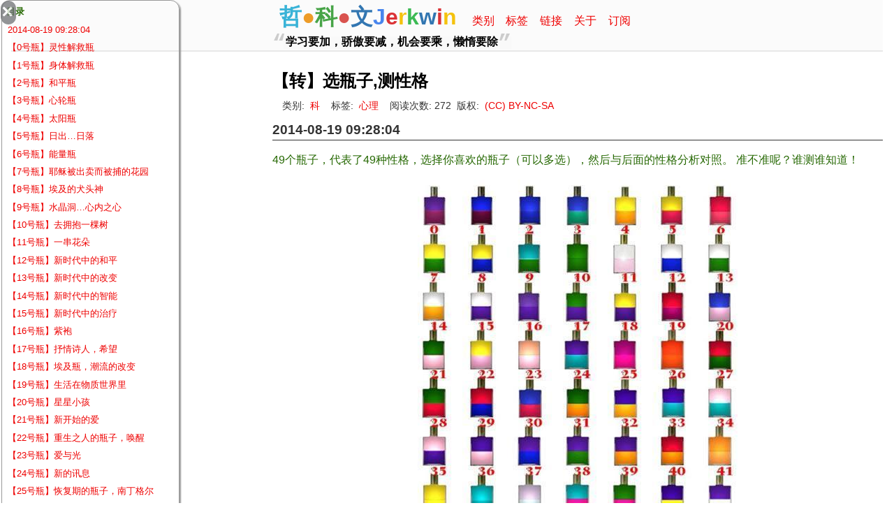

--- FILE ---
content_type: text/html; charset=utf-8
request_url: https://jerkwin.github.io/2014/08/19/%E8%BD%AC-%E9%80%89%E7%93%B6%E5%AD%90,%E6%B5%8B%E6%80%A7%E6%A0%BC/
body_size: 17027
content:
<!DOCTYPE html>
<html xmlns="http://www.w3.org/1999/xhtml" xml:lang=en lang=en-us>
<head>
<meta http-equiv=content-type content="text/html; charset=utf-8">
<meta name=viewport content="width=device-width, initial-scale=1">
<meta name=author content=Jerkwin/>
<title>【转】选瓶子,测性格|Jerkwin</title>
<link href="[data-uri]" rel=icon type="image/x-icon"/>
<link href="/feed" rel=alternate type="application/atom+xml"/>
<link rel=stylesheet href="/jscss/pmd.min.css">
</head>





<body>
<header class=site-header><div class=wrap>
<a class=site-title href="/"><strong><font style="color:#39B3D7">哲</font><font style="color:#ED9C28">●</font><font style="color:#47A447">科</font><font style="color:#D9534F">●</font><font style="color:#3276B1">文</font><font style="color:#4885ed">J</font><font style="color:#db3236">e</font><font style="color:#f4c20d">r</font><font style="color:#3cba54">k</font><font style="color:#3276B1">w</font><font style="color:#db3236">i</font><font style="color:#f4c20d">n</font></strong></a>
<a class=page-link href="/categories">类别</a>
<a class=page-link href="/tags">标签</a>
<a class=page-link href="/links">链接</a>
<a class=page-link href="/about">关于</a>
<a class=page-link href="/feed">订阅</a><br>
<q id='qut'></q>
<!--h5>速度不给力? 试试国内网站 <a href="http://t066v5.coding-pages.com">http://t066v5.coding-pages.com</a><br>
评论与问题? 请至论坛留言 <a href="https://Jerkwin.herokuapp.com/">https://Jerkwin.herokuapp.com</a></h5-->
</div></header>

<div class=wrap>
<h1>【转】选瓶子,测性格</h1>
<span class=meta style="padding-left: 1em;">类别: <a href="/categories/#科">科</a>&nbsp;&nbsp;&nbsp;标签: <a href="/tags/#心理">心理</a>&nbsp;<span id="busuanzi_container_page_pv">&nbsp;&nbsp;阅读次数: <span id="busuanzi_value_page_pv"></span></span>&nbsp;&nbsp;版权: <a href="http://creativecommons.org/licenses/by-nc-sa/3.0/">(CC) BY-NC-SA</a>
</span>

<span id=tocbtn onClick="showTOC(this.innerHTML)">✕</span>
<article class=content><ul id="markdown-toc">
  <li><a href="#2014-08-19-092804" id="markdown-toc-2014-08-19-092804">2014-08-19 09:28:04</a></li>
  <li><a href="#0号瓶灵性解救瓶" id="markdown-toc-0号瓶灵性解救瓶">【0号瓶】灵性解救瓶</a></li>
  <li><a href="#1号瓶身体解救瓶" id="markdown-toc-1号瓶身体解救瓶">【1号瓶】身体解救瓶</a></li>
  <li><a href="#2号瓶和平瓶" id="markdown-toc-2号瓶和平瓶">【2号瓶】和平瓶</a></li>
  <li><a href="#3号瓶心轮瓶" id="markdown-toc-3号瓶心轮瓶">【3号瓶】心轮瓶</a></li>
  <li><a href="#4号瓶太阳瓶" id="markdown-toc-4号瓶太阳瓶">【4号瓶】太阳瓶</a></li>
  <li><a href="#5号瓶日出日落" id="markdown-toc-5号瓶日出日落">【5号瓶】日出…日落</a></li>
  <li><a href="#6号瓶能量瓶" id="markdown-toc-6号瓶能量瓶">【6号瓶】能量瓶</a></li>
  <li><a href="#7号瓶耶稣被出卖而被捕的花园" id="markdown-toc-7号瓶耶稣被出卖而被捕的花园">【7号瓶】耶稣被出卖而被捕的花园</a></li>
  <li><a href="#8号瓶埃及的犬头神" id="markdown-toc-8号瓶埃及的犬头神">【8号瓶】埃及的犬头神</a></li>
  <li><a href="#9号瓶水晶洞心内之心" id="markdown-toc-9号瓶水晶洞心内之心">【9号瓶】水晶洞…心内之心</a></li>
  <li><a href="#10号瓶去拥抱一棵树" id="markdown-toc-10号瓶去拥抱一棵树">【10号瓶】去拥抱一棵树</a></li>
  <li><a href="#11号瓶一串花朵" id="markdown-toc-11号瓶一串花朵">【11号瓶】一串花朵</a></li>
  <li><a href="#12号瓶新时代中的和平" id="markdown-toc-12号瓶新时代中的和平">【12号瓶】新时代中的和平</a></li>
  <li><a href="#13号瓶新时代中的改变" id="markdown-toc-13号瓶新时代中的改变">【13号瓶】新时代中的改变</a></li>
  <li><a href="#14号瓶新时代中的智能" id="markdown-toc-14号瓶新时代中的智能">【14号瓶】新时代中的智能</a></li>
  <li><a href="#15号瓶新时代中的治疗" id="markdown-toc-15号瓶新时代中的治疗">【15号瓶】新时代中的治疗</a></li>
  <li><a href="#16号瓶紫袍" id="markdown-toc-16号瓶紫袍">【16号瓶】紫袍</a></li>
  <li><a href="#17号瓶抒情诗人希望" id="markdown-toc-17号瓶抒情诗人希望">【17号瓶】抒情诗人，希望</a></li>
  <li><a href="#18号瓶埃及瓶潮流的改变" id="markdown-toc-18号瓶埃及瓶潮流的改变">【18号瓶】埃及瓶，潮流的改变</a></li>
  <li><a href="#19号瓶生活在物质世界里" id="markdown-toc-19号瓶生活在物质世界里">【19号瓶】生活在物质世界里</a></li>
  <li><a href="#20号瓶星星小孩" id="markdown-toc-20号瓶星星小孩">【20号瓶】星星小孩</a></li>
  <li><a href="#21号瓶新开始的爱" id="markdown-toc-21号瓶新开始的爱">【21号瓶】新开始的爱</a></li>
  <li><a href="#22号瓶重生之人的瓶子唤醒" id="markdown-toc-22号瓶重生之人的瓶子唤醒">【22号瓶】重生之人的瓶子，唤醒</a></li>
  <li><a href="#23号瓶爱与光" id="markdown-toc-23号瓶爱与光">【23号瓶】爱与光</a></li>
  <li><a href="#24号瓶新的讯息" id="markdown-toc-24号瓶新的讯息">【24号瓶】新的讯息</a></li>
  <li><a href="#25号瓶恢复期的瓶子南丁格尔" id="markdown-toc-25号瓶恢复期的瓶子南丁格尔">【25号瓶】恢复期的瓶子，南丁格尔</a></li>
  <li><a href="#26号瓶惊吓瓶" id="markdown-toc-26号瓶惊吓瓶">【26号瓶】惊吓瓶</a></li>
  <li><a href="#27号瓶罗宾汉" id="markdown-toc-27号瓶罗宾汉">【27号瓶】罗宾汉</a></li>
  <li><a href="#28号瓶少女玛莉莲罗宾汉之配偶" id="markdown-toc-28号瓶少女玛莉莲罗宾汉之配偶">【28号瓶】少女玛莉莲（罗宾汉之配偶）</a></li>
  <li><a href="#29号瓶起来开步走" id="markdown-toc-29号瓶起来开步走">【29号瓶】起来，开步走</a></li>
  <li><a href="#30号瓶把天堂带到人间" id="markdown-toc-30号瓶把天堂带到人间">【30号瓶】把天堂带到人间</a></li>
  <li><a href="#31号瓶泉源" id="markdown-toc-31号瓶泉源">【31号瓶】泉源</a></li>
  <li><a href="#32号瓶苏菲亚" id="markdown-toc-32号瓶苏菲亚">【32号瓶】苏菲亚</a></li>
  <li><a href="#33号瓶海豚瓶" id="markdown-toc-33号瓶海豚瓶">【33号瓶】海豚瓶</a></li>
  <li><a href="#34号瓶维纳斯的诞生" id="markdown-toc-34号瓶维纳斯的诞生">【34号瓶】维纳斯的诞生</a></li>
  <li><a href="#35号瓶仁慈" id="markdown-toc-35号瓶仁慈">【35号瓶】仁慈</a></li>
  <li><a href="#36号瓶博爱" id="markdown-toc-36号瓶博爱">【36号瓶】博爱</a></li>
  <li><a href="#37号瓶守护天使降临大地" id="markdown-toc-37号瓶守护天使降临大地">【37号瓶】守护天使降临大地</a></li>
  <li><a href="#38号瓶抒情诗人洞察力" id="markdown-toc-38号瓶抒情诗人洞察力">【38号瓶】抒情诗人，洞察力</a></li>
  <li><a href="#39号瓶埃及瓶演布袋戏的人" id="markdown-toc-39号瓶埃及瓶演布袋戏的人">【39号瓶】埃及瓶，演布袋戏的人</a></li>
  <li><a href="#40号瓶我是" id="markdown-toc-40号瓶我是">【40号瓶】我是</a></li>
  <li><a href="#41号瓶智能瓶" id="markdown-toc-41号瓶智能瓶">【41号瓶】智能瓶</a></li>
  <li><a href="#42号瓶收成" id="markdown-toc-42号瓶收成">【42号瓶】收成</a></li>
  <li><a href="#43号瓶创造力" id="markdown-toc-43号瓶创造力">【43号瓶】创造力</a></li>
  <li><a href="#44号瓶守护天使" id="markdown-toc-44号瓶守护天使">【44号瓶】守护天使</a></li>
  <li><a href="#45号瓶爱的气息" id="markdown-toc-45号瓶爱的气息">【45号瓶】爱的气息</a></li>
  <li><a href="#46号瓶漂泊者" id="markdown-toc-46号瓶漂泊者">【46号瓶】漂泊者</a></li>
  <li><a href="#47号瓶古老的灵魂" id="markdown-toc-47号瓶古老的灵魂">【47号瓶】古老的灵魂</a></li>
  <li><a href="#48号瓶治疗的双翅" id="markdown-toc-48号瓶治疗的双翅">【48号瓶】治疗的双翅</a></li>
</ul>

<h2 id="2014-08-19-092804">2014-08-19 09:28:04</h2>

<p>49个瓶子，代表了49种性格，选择你喜欢的瓶子（可以多选），然后与后面的性格分析对照。
准不准呢？谁测谁知道！</p>

<p><img src="https://jerkwin.github.io/pic/瓶子性格.jpg" alt="选瓶子, 测性格" /></p>

<h2 id="0号瓶灵性解救瓶">【0号瓶】灵性解救瓶</h2>

<p>你是一个神秘的人，与上天有所连结。你可能有很强的第六感或者灵通的能力。代表这个瓶子的塔罗牌是“傻瓜”，代表你有一种天真与信任的质量，可以处于浑沌与混乱的情况中。</p>

<p>你的困难与挑战：目前处于恼怒，混乱的状况。你想要为你的生命找一个出口，但是却无能为力。现在的你，就像处于最深的黑夜。危机就是转机，转个身，最大的平静就隐藏在你背后。</p>

<p>你的未来潜能：是一个情绪平衡的人，探寻灵性方面的真理。</p>

<h2 id="1号瓶身体解救瓶">【1号瓶】身体解救瓶</h2>

<p>你是一个多才多艺，有很丰富创造力的人。但是你习惯将你自己内在的彩虹隐藏起来。代表这个瓶子的塔罗牌是“魔术师”，代表你是一个善于沟通，有创造力的人。</p>

<p>你的困难与挑战：你习惯将你自己的光隐藏起来，虽然你有丰富的内涵，但你无法跟人分享。长久的隐藏，造成你有习惯性的忧郁。</p>

<p>你的未来潜能：知道他或她的理想，而且能够去实现它们。</p>

<h2 id="2号瓶和平瓶">【2号瓶】和平瓶</h2>

<p>你是一个爱好和平的人，同时拥有很强的直觉力。你的出现，可以抚慰周遭人的心灵。这一瓶像是海洋，所以也暗示了你喜欢接近海洋，海洋总可以带给你平静与放松。代表这一瓶的塔罗牌是“女祭司”，代表你的感受很敏锐，可以体察到很细微的事物，可以连结上天。</p>

<p>你的困难与挑战：你有口难言吗？你有太多的话藏在你的心中吗？因为有太多话没有被说出来，所以你无法得到内心的平静。</p>

<p>你的未来潜能：喜爱和平，跟自己很和谐地相处，承诺要追求和平。善用与喉咙有关的创造力（譬如跟演说有关），支持别人。</p>

<h2 id="3号瓶心轮瓶">【3号瓶】心轮瓶</h2>

<p>称为心轮瓶，也是双鱼座的瓶子，所以你是以你的心与感觉来过生活。你的心很柔软，很有爱心，很能站在对方的立场想。代表这一瓶的塔罗牌是“女皇”，代表你习惯照顾他人，具有母爱的特质。</p>

<p>你的困难与挑战：你觉得无法呼吸吗？觉得胸部没有多余的空间让新鲜的空气进入。你最近觉得心受伤吗？或者，你长久以来都觉得自己的心一直都没有被照顾到，没有被疼惜到呢？第二瓶选到这一瓶的你，真的该好好连结你的心，让心中的悲伤释放出来。</p>

<p>你的未来潜能：具有直觉力。能够帮助别人找到他们的方向。具有成为艺术家、老师、和治疗师的能力。</p>

<h2 id="4号瓶太阳瓶">【4号瓶】太阳瓶</h2>

<p>4号称为太阳瓶，绰号叫做智能瓶。所以你是一个很阳光的，很有智能的人。你很有创造力，喜欢自己动手作一些东西。对你来说，身体最重要的部位是你的胃，胃掌管你的自信，力量与欲望。代表这个瓶子的塔罗牌是“皇帝”，代表你是一个有领导力。</p>

<p>你的困难与挑战：你是一个过度理性的人，你的理性扼杀了你的感情。你重视目标，忽略了过程，这使得你的人生看似充满希望，但欲望的追求让你的生命像是阳光过剩的沙漠，生活紧凑的步调让你的胃肠常常对你发出警讯。</p>

<p>你的未来潜能：在管理和组织方面具有权威和很好的才能，将这些才能跟智能结合。能够知道来自前世的知识，并且能够利用这些知识。</p>

<h2 id="5号瓶日出日落">【5号瓶】日出…日落</h2>

<p>5号是狮子座的瓶子，代表你是一个具有领导能力以及王者之风的人。你知道如何善用你所具有的能量，你常带给周遭的人阳光与热情，也知道如何要到你要的东西。代表这个瓶子的塔罗牌是“教皇”，代表你很有智能，透过经验而学习，不是透过书本等死的知识来学习。</p>

<p>你的困难与挑战：你害怕生存不下去吗？你缺乏自信吗？或者你为了掩饰自己生存的恐惧以及自卑，所以你试着掌控你的生活，你的朋友，你的情人，你的下属。为了生存，你常紧张得胃痛。</p>

<p>你的未来潜能：具有很多能量，而且能够将这些能量都表达出来。有活力，而且具有个人特质。</p>

<h2 id="6号瓶能量瓶">【6号瓶】能量瓶</h2>

<p>6号称为能量瓶，也是金牛座的瓶子，所以你很实际，很务实，重视物质生活，也具有很多的能量。代表这个瓶子的塔罗牌是“爱人”，这代表“爱”是你生命重要的课题，你可以了解到真正的爱不只是性，还包括你的心与灵性的爱。</p>

<p>你的困难与挑战：挫折感是你现在的生命主题。你觉得心中有很多的愤怒与无奈，使得你缺乏生命力。你真的需要为你的内在找一个出口，让你内在的能量释放。可能是长久以来不被接受的愤怒，可能是工作上的挫折，可能是长久以来压抑的性……</p>

<p>你的未来潜能：是一个很勇敢的人，在逆境中也准备好要去爱。</p>

<h2 id="7号瓶耶稣被出卖而被捕的花园">【7号瓶】耶稣被出卖而被捕的花园</h2>

<p>你是一个很清楚自己要什么，同时你也有能力去要到你要的东西。同时你也是一个平衡的人，凡事不容易走到极端。代表这个瓶子的塔罗牌是“战车”，代表你的男性能量与女性能量很平衡，你很有力量，可以让事情发生。</p>

<p>你的困难与挑战：你最近在担心钱吗？你可能怀疑自己有没有能力可以赚到钱。你可能缺乏自信，对自己有所怀疑，并且因此而紧张焦虑得胃痛。</p>

<p>你的未来潜能：新时代的先驱，是一个了解人类的苦难和需求的理想家、哲学家。</p>

<h2 id="8号瓶埃及的犬头神">【8号瓶】埃及的犬头神</h2>

<p>8号瓶叫做Anubis，Anubis是埃及的犬头神，专门守护进入无意识世界的大门。所以你的灵魂本质跟埃及是有连结的。你常用心中的一把尺去衡量外界与 其他的人，同时，你也很重视平衡。这也让你哲思当中，思考什么是真正的价值与平衡。代表这个瓶子的塔罗牌是“调适”或者”正义”，代表你是一个平衡的人， 具有内省与向内看自己的能力。</p>

<p>你的困难与挑战：平衡是你目前生命中最重要的课题，凡事太过犹不及皆会带来问题。或许你最近时而忧郁时而亢奋，但始终找不到内在真正的平静。或许你积压了太多事情没有表达，或许你已经很久没有跟人说出你内心真正的话。</p>

<p>你的未来：对时间、平衡、公正有很好的感知；有条理，且对平等有特殊的认同（对所有的人，所有的宗教传统等等）。</p>

<h2 id="9号瓶水晶洞心内之心">【9号瓶】水晶洞…心内之心</h2>

<p>你是一个喜欢接近大自然的人，山中海边是你徜徉的地方。你习惯独处，过自己的生活。你也是一个很具有“心能量”的人，你可以连结你的心，你也可以透过你的心来表达，所以你的话语具有感动人的力量。</p>

<p>你的困难与挑战：你能自在地表达你的感情吗？我猜不能。这造成你常常胸闷，心肺功能欠佳。有多久没有找朋友好好地说说话了？有多久没有放开心胸跟人表达了？你的心是不是被严肃的头脑捆绑住了，使你忘了如何游戏？使你忘了你内在幽默的一面？</p>

<p>你的未来潜能：是一个不自私的人，与自己的潜意识和内在声音都有连结。发现生命中隐藏的秘密并能诠释它们。</p>

<h2 id="10号瓶去拥抱一棵树">【10号瓶】去拥抱一棵树</h2>

<p>你有一颗好心肠，很有爱，很柔软，很慈悲。跟你相处可以使人放松，没有压力。你喜欢自然，喜欢简单。代表这个瓶子的塔罗牌是“命运之轮”，代表你是一个自在、流动的人，可以顺着生命之流而改变。</p>

<p>你的困难与挑战：你常莫名地心悸吗？你会有没来由的恐惧吗？如果你仔细倾听你的心，你会发现你的心在告诉你：我好难过！你积压了太多的感觉在你的心，而你一直没有去看顾心中的感觉。</p>

<p>你的未来潜能：是一个只带领而不掌控对方的人，给予他人成长的空间。打从心底关心人类的问题，认知所需要做的事并将它完成。</p>

<h2 id="11号瓶一串花朵">【11号瓶】一串花朵</h2>

<p>11号是处女座的瓶子，所以你是一个纯洁，单纯，干干净净的一个人，宛如处子一般，像个纯净的小天使。代表这个瓶子的塔罗牌是“爱欲”，代表你对生命很有多的爱与热情。</p>

<p>你的困难与挑战：你常觉得缺乏爱，缺乏温暖吗？你在亲密关系中有困难吗？你有没有想过，你可以更爱你自己一些？你可能是个完美主义者，对自己要求甚高，或者，对别人要求甚高。由于过往的制约，你对自己或别人有很多的期待。</p>

<p>你的未来潜能：是一个强壮、有威力的人，散发出温暖、温柔和强烈的同理心；是一个真正懂得如何去爱的人。</p>

<h2 id="12号瓶新时代中的和平">【12号瓶】新时代中的和平</h2>

<p>代表这个瓶子的塔罗牌是“倒吊者”，代表你是一个很有韧性的人，面对生命中的挑战与苦难，你总可以将其当作成长的机会。你具有水一般的特质，有弹性，有包容性。</p>

<p>你的困难与挑战：代表这个瓶子的塔罗牌是“倒吊者”，意思是“透过苦难而成长”，所以你会不会觉得自己的生命总不顺遂呢？或许你目前的生命就像处在深海一样，有些忧郁，缺乏阳光，像是找不到出路一般。</p>

<p>你的未来潜能：是一个和平、用“心”的感觉来反应的人。与个人的感觉和本能的智力有很深的连结。</p>

<h2 id="13号瓶新时代中的改变">【13号瓶】新时代中的改变</h2>

<p>13号是巨蟹座的瓶子，所以你是一个顾家，恋家的人。你很重感情，喜欢一群人在一起的感觉。13号瓶叫做“新时代中的改变”，所以面对改变以及分离的情况时，可以让你真正连结到你的心。代表这个瓶子的塔罗牌是“死神”，代表你作事喜欢干净利落，对于事情可以快刀斩乱麻。</p>

<p>你的困难与挑战：你害怕离别吗？你害怕改变吗？你害怕失落吗？回想一下过往关于离别，死亡，改变与失落的经验，你真的让这些经验过去了吗？还是你的心里仍然 留有不舍，悲伤与执着于过去？因为无法放手，所以你的心里留着十年前朋友给你的小纸条，留着小时候的旧衣服，留着前前前男友或女友的照片，留着小学老师跟 你说过的一句话……</p>

<p>你的未来潜能﹕是一个清楚且仁慈地传授知识的领导者，同时也能证实你的远见。</p>

<h2 id="14号瓶新时代中的智能">【14号瓶】新时代中的智能</h2>

<p>代表这个瓶子的塔罗牌是“艺术”，代表你有能力将不同的事物整合在一起，有能力面对极端的状况。你的灵魂本质带着智能的质量，这种智能是属于新时代的智能，而不是老掉牙的传统与想法，所以你可能有不同于一般人的洞见与智能。</p>

<p>你的困难与挑战：你知道聪明与智能的差别吗？前者来自于外在，譬如书本，知识，别人的建议；后者来在于你的内在以及你自己的生命经验，你可能很聪明但缺乏智能。</p>

<p>你的未来潜能：是一个在新时代中受过启示，非常重要的先锋，并与自己内在智能结合的人，散播和谐与平衡的观念，能感受到深度的喜悦。</p>

<h2 id="15号瓶新时代中的治疗">【15号瓶】新时代中的治疗</h2>

<p>你是一个具有治疗天份的人，这里所说的治疗是属于灵性上的治疗，同时你的直觉力也很强，对于周遭人的心情和能量感受灵敏。代表这个瓶子的塔罗牌是“恶魔”，代表你是一个可以面对现实的人，很实际，面对现实生活中的限制，你可以幽默地面对。</p>

<p>你的困难与挑战：你最近有遇到什么让你悲伤的事吗？还是你以前曾经遇过什么让你悲伤的事吗？这些在你内心深处的悲伤，让你感到生命空洞，茫然。</p>

<p>你的未来潜能：是一个强壮而有权威的人（正面意义），具有灵性的力量。即使在最不利的环境中也坚持自己的信念。</p>

<h2 id="16号瓶紫袍">【16号瓶】紫袍</h2>

<p>你跟灵性，宗教，修行很有缘分。你可能带有很强的直觉力与灵通能力，这种能力可以治疗他人的身心。代表这个瓶子的塔罗牌是“塔”，代表你有能力释放掉老旧的自我模式与习惯。</p>

<p>你的困难与挑战：你想待在你的身体吗？我的意思是：你想留在地球上吗？或许你常觉得自己像个外星人，你的想法，感觉，行事风格，人生观……都与一般人不同。</p>

<p>你的未来潜能：是一个与神性计划一致的人，并将的生活建立在此观念上，经常获得自发性的“开悟经验”。</p>

<h2 id="17号瓶抒情诗人希望">【17号瓶】抒情诗人，希望</h2>

<p>这个瓶子叫做“抒情诗人”，所以你的灵魂中带着一种诗意以及浪漫的特质。你具有创作的天份，而且创作的来源是你的心以及来自上天的灵感。在创作的时候，你会觉得有股能量来到你身上，是这股能量在创作，而不是你。代表这个瓶子的塔罗牌是“星星”，代表你具有很深的“信任”的质量。</p>

<p>你的困难与挑战：你最近常感到失望，绝望吗？你觉得胸闷，呼吸不顺，有一种快要窒息的感觉吗？再更深的去感觉，你的内在是不是留了一些悲伤，这股悲伤，让你关闭你的心，好让你不需要去感觉。</p>

<p>你的未来潜能：对灵性和隐藏在生命中的奥秘充满兴趣，经由对人的爱和帮助人们与他们的灵性连结而经验喜悦。</p>

<h2 id="18号瓶埃及瓶潮流的改变">【18号瓶】埃及瓶，潮流的改变</h2>

<p>这是一个埃及瓶，所以你会不会觉得对埃及有兴趣？或者觉得跟埃及很有连结呢？这个瓶子具有一股王者的质量，你有没有发现你的灵魂本质有着王者与尊贵的品质呢？代表这个瓶子的塔罗牌是“月亮”，代表你给人一股神秘、未知的感觉，摸不透真正的你是如何的。</p>

<p>你的困难与挑战：你总是在追逐欲望，物质上，感情上，心灵上……各式各样的欲望，你试着让自己充满希望，充满阳光般的感觉。</p>

<p>你的未来潜能：按照自己的梦想来安排人生的人，具有改变的勇气，并享受人生目的的实现。</p>

<h2 id="19号瓶生活在物质世界里">【19号瓶】生活在物质世界里</h2>

<p>这是魔羯座的瓶子，所以你是一个实际，务实，理性，稳重，脚踏实地与负责任的人。你重视成就，常能爬到一个较高的位置。你有很好的社交能力，能与许多人建立 起关系，并且保持联系。代表这个瓶子的塔罗牌是“太阳”，所以你是一个重视合作关系的人，你可以改变自己让合作的关系保持和谐。</p>

<p>你的困难与挑战：你有两个极端的面，一部分的你实际，理性；另一部分的你灵性，感性。这在你的内心造成一种分裂，使你感到矛盾。</p>

<p>你的未来潜能：跟自己和谐地相处，也把这种感觉传递给别人，拥有很多能量，包括灵通的能量，别人会感觉像磁铁般地为你所吸引。</p>

<h2 id="20号瓶星星小孩">【20号瓶】星星小孩</h2>

<p>这是双子座的瓶子，所以你的特质是喜欢变化，会在两极端摆荡，思绪敏捷，善于处理讯息，善于沟通。代表这个瓶子的塔罗牌是“重生”，代表你有能力让自己站到一个较高的角度来看事情，也就是说透过内省，你可以放弃原有的僵化思考，接受一个较新的观点。</p>

<p>你的困难与挑战：你能想象你自己的内在有一个小孩子吗？事实上，每个人内在都有一个小孩子，即使是七八十岁的老人。当我们可以照顾好自己内在的小孩时，我们可以变老，变成熟，但同时拥有小孩般的纯真。</p>

<p>你的未来潜能：一个乐观主义者，能够以建设性的方式来善用乐观主义。具有很深的内在祥和，而且已经免于恐惧。</p>

<h2 id="21号瓶新开始的爱">【21号瓶】新开始的爱</h2>

<p>你是一个成熟与圆融的人，你可以耐心的等待适当的时机让事情自然发生。你给人一 种春天的气息，可以滋养你周遭的人，给人一种生意盎然的感觉。代表这个瓶子的塔罗牌是“宇宙”，代表你是一个放松与无为的人，你有能力让事情自然地完成。</p>

<p>你的困难与挑战：你的心受伤了吗？你需要被爱吗？你真的该好好让过往心中的伤口被疗愈，否则，你如何有空间让新的爱进来呢？你的心需要爱来滋养，但首先从对自己的爱做起。</p>

<p>你的未来潜能：一个带着最高的觉知力和拥有真正成熟个性的人，爱神也爱人。是一个给予和接受爱的人，用建设性的方式传达爱（例如，由写作、艺术、公开演说，同时也透过家族的圈子中）。</p>

<h2 id="22号瓶重生之人的瓶子唤醒">【22号瓶】重生之人的瓶子，唤醒</h2>

<p>你是一个阳光与温柔的人，你像太阳一般给人开心的能量，也同时给人温暖的照顾。代表这个瓶子的塔罗牌是第二轮回的“傻瓜”，代表你具有傻瓜天真与单纯的质量，但这种天真与单纯却保有成熟与历练过的质量，而不是给人幼稚的感觉。</p>

<p>你的困难与挑战：你会不会觉得自己的自信心不足呢？你会不会觉得自己的内心缺乏阳光的感觉？你会不会觉得你不知道自己要什么？就算你要到你要的，心里还是有股不满足？让我们再走深一些，这一切都源自于你缺乏对自己的爱。</p>

<p>你的未来潜能：一个新时代的教师，过着很着根于大地的灵性生活。与神性的智能连结，所以有被解放的感觉。</p>

<h2 id="23号瓶爱与光">【23号瓶】爱与光</h2>

<p>你是一个很柔软的人，具有女性温柔的特质，你待人很和善，很包容，愿意去照顾与体贴他人。</p>

<p>你的困难与挑战：“我要爱”，就是这一瓶代表的讯息。为什么你这么渴望爱呢？你是不是期待某个浪漫的夜晚，有一个迷人的伴侣会送你一束花，然后共进浪漫的晚餐呢？如果现在那个人还没出现，何不多爱你自己一些，送自己一束美丽的人，带自己去吃一顿好吃的晚餐呢？你可能会问：如何爱自己呢？那我会告诉你：接受所 有的你自己，不管好的或不好的你。</p>

<p>你的未来潜能：迫切地想要了解自己和实现自我认知（例如，透过治疗、静心等等），以正向和务实的态度接受命运。</p>

<h2 id="24号瓶新的讯息">【24号瓶】新的讯息</h2>

<p>这个瓶子跟金星的能量息息相关，所以你的灵魂跟爱与美的能量有很深的连结。这个瓶子也暗示你有当媒人的天分，你可以帮助周遭的人找到他们的灵魂伴侣。这个瓶子中显示你是一个浪漫的人，喜欢美丽的，优雅的，享受的感觉。</p>

<p>你的困难与挑战：你会头痛，失眠，思绪烦乱吗？好好想一想，你最近是不是积压了很多的话，很多的感觉没有表达出来呢？如果最近没有，那可能是你一直都习惯压抑自己的感情，这可会导致你胸闷，呼吸不顺呢。</p>

<p>你的未来潜能：是一个能因材施教有洞见的人，能唤醒他人的自爱，具有非凡的个人特质、正直和成熟，把精神贯注在喜悦上。</p>

<h2 id="25号瓶恢复期的瓶子南丁格尔">【25号瓶】恢复期的瓶子，南丁格尔</h2>

<p>这个瓶子叫做南丁格尔，显示出你天生具有照顾他人的天份，代表真正的你是一个暧暧内含光的人，你习惯把自己的光隐藏起来。</p>

<p>你的困难与挑战：你习惯隐藏自己喔，你把你丰富的内涵都封闭起来，怕被人看到。为什么？你在害怕什么呢？在小时候，当你被看到，被注意到之后会发生什么事 呢？因为你习惯将自己隐藏起来，所以你内在容易累积很多能量，这股能量可能会让你常常感到恼怒，思绪不断，悲伤，头痛，失眠，甚至可能让别人觉得你很神 秘，难以亲近。</p>

<p>你的未来潜能：是一个有很多能量可以给予他人的治疗者，具有往内观照的能力。能完成计划中的任务。</p>

<h2 id="26号瓶惊吓瓶">【26号瓶】惊吓瓶</h2>

<p>你是一个喜欢游戏与欢乐的人，你常常像小孩一样咯咯地笑，同时你的笑也会感染到周围的人。你的感官非常灵敏，重视生活的品味与享受。</p>

<p>你的困难与挑战：你缺乏安全感，可能在最近或过去有受过惊吓的经验，而且那个惊吓的经验到现在还影响着你。由于缺乏安全感，所以你可能会过度敏感，无法信任他人或者新的环境，无法真实地展现你所有的一切。</p>

<p>你的未来潜能：一个非常独立的人，富有创造力，具有很深的、直觉性的智能，藉由教别人而学习，很聪明，而且很小心，做事不会太过火，凡事采取主动，能够感觉很深的喜悦。</p>

<h2 id="27号瓶罗宾汉">【27号瓶】罗宾汉</h2>

<p>这一瓶是射手座的瓶子，所以你爱好自由，不喜欢受约束。这一瓶的名字叫做罗宾汉，代表你是有一颗好心肠，有正义感，常替人打抱不平。你透过对人的热情来表现你的心。</p>

<p>你的困难与挑战：你是否觉得自己是女人住在男人的身体，或者男人住在女人的身体里呢？如果你为此而困扰的话，这一瓶罗宾汉可以帮助你。选到这一瓶的你可能因为分手或离婚协议而苦。</p>

<p>你的未来潜能：是一个成功的人、努力工作、很专心、精力充沛、有决策力。坚定而且自己依靠自己。</p>

<h2 id="28号瓶少女玛莉莲罗宾汉之配偶">【28号瓶】少女玛莉莲（罗宾汉之配偶）</h2>

<p>你是一个看似柔软的人，心肠很好，但却从你的内在散发出一股坚定，不可侵犯的力量，具有韧性，绿色代表你给人的感觉是舒服的，没有压力的。</p>

<p>你的困难与挑战：你是否觉得自己是女人住在男人的身体，或者男人住在女人的身体里呢？如果你为此而困扰的话，这一瓶少女玛丽莲可以帮助你。</p>

<p>你的未来潜能：是一个经常以新的、清新的观点来看待事情的先锋。也是一个可靠、快乐、对自己诚实的人。</p>

<h2 id="29号瓶起来开步走">【29号瓶】起来，开步走</h2>

<p>你是一个动静皆宜的人，你可以热情的与人交往，也可以静静的独处。这个瓶子的名字叫做“起来，开步走”，所以你是一个具有行动力的人，可以带领周遭的人起身去做一些事。</p>

<p>你的困难与挑战：你是否常觉得自己在两个极端之间摆荡呢？有时十分火热，外向，有时非常的冷静，内向。有时像是火山爆发，有时像是处于深海之中。</p>

<p>你的未来潜能：是一个想要改变习俗的改革者。为和平而付出自己、保护别人，希望能给予人类最好的。</p>

<h2 id="30号瓶把天堂带到人间">【30号瓶】把天堂带到人间</h2>

<p>你外表看似平静，但有一颗火热的心。就像是海底的滚热岩浆，不似火山爆发的猛烈，带着超高的热度与能量，静静地涌入海里。这一个瓶子叫做“把天堂带入人间”。</p>

<p>你的困难与挑战：你觉得忧郁吗？你觉得自己像是处在很深的海底，感觉幽暗，寒冷，缺乏阳光。你找不到任何人，或许也不想找任何人。</p>

<p>你的未来潜能：把观念蜕变成行动，对事情看得很清楚，具有超凡的洞察力。</p>

<h2 id="31号瓶泉源">【31号瓶】泉源</h2>

<p>你最大的资产就是你的心，透过你的心，你可以将你深层的智能与黄金表达出来。你生活中最大的资产就是大自然，透过大自然，你可以取得源源不绝的智能。</p>

<p>你的困难与挑战：你缺乏自信吗？你害怕让自己的力量完全展现，或许是因为你的力量与很大的怒气夹杂在一块，如果你想要寻找人生舞台，往你的自我价值先开始找起。</p>

<p>你的未来潜能：具有外交能力，与人以心相待，建立良好的团队精神，接受责任，不认为它是负担，反而当成是一种喜悦。</p>

<h2 id="32号瓶苏菲亚">【32号瓶】苏菲亚</h2>

<p>你的直觉力很强，有时透过你的直觉，你会说出很有智能的话语，你的思考比较是跳跃式，乍听之下有些无厘头，但其实有些玄机存在。</p>

<p>你的困难与挑战：有时候你会陷入莫名的恼怒与混乱，思绪烦乱，无法平静。你其实拥有敏锐的直觉，但是你无法信任自己的直觉，常常以理性与逻辑打压你内在的声音。</p>

<p>你的未来潜能：具有个人魅力和修养，给予别人温暖、支持和注意，自己感觉平静，了解自然的力量，生活在此刻，能够清楚地与人沟通。</p>

<h2 id="33号瓶海豚瓶">【33号瓶】海豚瓶</h2>

<p>这个瓶子叫做海豚瓶，所以你具有海豚的质量：喜欢嬉戏玩耍，爱笑，幽默，喜欢与人亲近，同时，你拥有很强的直觉力，也具有创作的天份。</p>

<p>你的困难与挑战：在你内心深处想要游戏与放松，但是你却无法游戏与放松。你的头脑要你不能尽情的表达你的心与感觉，你的头脑让你非常严肃，你的头脑无法允许你自在，你的头脑扼杀了你的想象空间与直觉力。</p>

<p>你的未来潜能： 是一个为和平而工作的艺术家，与直觉和内在导引有连结。努力达成人生的目的，是一个不容许权威或权威人士反对自己目标的改革者。</p>

<h2 id="34号瓶维纳斯的诞生">【34号瓶】维纳斯的诞生</h2>

<p>这个瓶子叫做“维纳斯的诞生”，维纳斯是掌管爱与美的女神，所以你具有天生的美感，你的外貌，举止，穿着，都散发出美的特质。此外，你也散发出爱的能量，有很好的人缘。</p>

<p>你的困难与挑战：你觉得没有人爱你，没有人了解你吗？你觉得自己孤单，常被误解吗？如果是的话，仔细回想一下，你习惯将你自己内心的感觉与感情表达出来吗？</p>

<p>你的未来潜能：是一个在生活中各方面都自给自足的人，不需要外在的帮助、自力更生、有内在力量。</p>

<h2 id="35号瓶仁慈">【35号瓶】仁慈</h2>

<p>这一个瓶子叫做“仁慈”，所以你的本质是一个很仁慈的人，愿意包容别人，心胸宽大，不喜欢与人争执。</p>

<p>你的困难与挑战：你觉得没有人爱你吗？你觉得世界缺乏温暖吗？或者你刚刚分手呢？这种缺乏爱的感觉，其实源自于你内在很深的悲伤。</p>

<p>你的未来潜能：透过帮助别人而体验到很深的满足，同时也帮助了自己，拥有治疗的天赋和远程治疗能力（意思是治疗一个不在附近的人）。</p>

<h2 id="36号瓶博爱">【36号瓶】博爱</h2>

<p>这个瓶子叫做“博爱”，所以你的灵魂带有博爱的质量，你不只爱你的家人朋友，对于陌生人也不吝于给予。</p>

<p>你的困难与挑战：你常做白日梦吗？你周遭的人是否常对你说，实际一点，别作梦了。你常常思绪不断，脑筋大塞车吗？这一切源自于你不够爱自己。你只接受你脑中认为好的部分，你对自己有很多的期待，所以你内在许多的部分都被你压抑或忽略。</p>

<p>你的未来潜能：觉知到自己人生的目的。无论做什么事情，即使在不太顺利时，也很清楚地知道自己的内在目标。</p>

<h2 id="37号瓶守护天使降临大地">【37号瓶】守护天使降临大地</h2>

<p>这个瓶子叫做“守护天使降临人间”，所以你与天使的能量有所连结，你对于这个世界带有一些理想，你想要与人分享这些理想，并且让这些理想落实在这个世界。</p>

<p>你的困难与挑战：你觉得冷吗？我说的是你心里的冷，生命中有些忧郁，像是独自待在三千公尺下的深海一般；生命中有些不想被碰触悲伤，使你有如飘在天空，胡思乱想，脱离现实。</p>

<p>你的未来潜能：跟随自己的理想，有修持、灵感和很好的直觉，用自己的行为显现出人生是多么成功和有效率。</p>

<h2 id="38号瓶抒情诗人洞察力">【38号瓶】抒情诗人，洞察力</h2>

<p>这个瓶子叫做“抒情诗人”，指出你具有一颗善感的心，并且可以透过文字，绘画，音乐等创作加以抒发；此外，你也是一个优雅及充满诗意的人，喜欢徜徉于大自然之中，像山中舞动的精灵一般。</p>

<p>你的困难与挑战：你的心好吗？你有多久没有倾听你的心了呢？你了解你自己的感觉吗？你愿意释放你的心吗？你的心可能常对你说：我好难过，我好失望，我好高兴，我好生气，我想要这个，我想去那里……</p>

<p>你的未来潜能：具有自然的威严和很好的个人特质，与自己的心有连结，同时对社会有强烈的情感。</p>

<h2 id="39号瓶埃及瓶演布袋戏的人">【39号瓶】埃及瓶，演布袋戏的人</h2>

<p>这一瓶叫做“埃及瓶”，代表你的灵魂本质与埃及有所连结，所以你可能对古埃及文明会有兴趣或特别向往，你容易连结上灵性的讯息与知识，并且具有教导他人的能力，可能是一个灵性的导师。</p>

<p>你的困难与挑战：你相信你自己拥有智能吗？不是念很多书，听很多人说的那种外来的聪明才智，而是发自你最内在的智能。</p>

<p>你的未来潜能：具有改变世界的力量，同时了解这个改变必须从一个人的内在开始，从行动中找到了自由，享受知识的获得并将它传授给别人。</p>

<h2 id="40号瓶我是">【40号瓶】我是</h2>

<p>这是牡羊座的瓶子，代表你是一个热情，直接，行动力强与负责任的人，同时具有领导者的特质。这个瓶子的名字叫做“我是”，所以你独立，勇于做自己，就是呈现出自我原本的模样。</p>

<p>你的困难与挑战：你无法做自己，总是担心别人的看法，受别人的意见影响，这源自于你缺乏自信，缺乏勇气去做自己。缺乏自信的你可能会处于另一个极端：因为恐惧而控制，指责别人，自我中心。</p>

<p>你的未来潜能：内在带着很深的智能，并能将它表达出来。已很接近觉醒时刻，意思是在自我的探索中已经走过了一段很长的旅程。</p>

<h2 id="41号瓶智能瓶">【41号瓶】智能瓶</h2>

<p>这个瓶子叫做“智能瓶”，代表你是一个很有智能的人，可以独立思考，不盲从，带着清晰的眼光来看待世界。</p>

<p>你的困难与挑战：你常被欺负吗？你的界线常被人侵入吗？你觉得自己不受重视吗？如果是的话，请问你：你重视自己吗？你觉得自己有价值吗？</p>

<p>你的未来潜能：在生活的每个层面里，是一个农夫，意思是耕作、收成，很和谐地生活在大自然的韵律中，用“自然”的角度来看待事情。</p>

<h2 id="42号瓶收成">【42号瓶】收成</h2>

<p>你是一个阳光般的人，常常可以带给周遭的人快乐，就像太阳一般，溶化人冰冷的心，你是一个聪明与理性的人，擅长逻辑性的思考，你清楚知道自己要的是什么。</p>

<p>你的困难与挑战：你只重视目标不重视过程，你喜欢追求欲望却忽略了享受过程。你是一个理性的人，你善于计划，重视逻辑，却忽略了你的感情，你的直觉，你的心。</p>

<p>你的未来潜能：是一个仁慈、和谐的“阳光”人物，从行动中也可以反映出这点（例如，可能具有舞蹈天份），跟随着自然的流、跟随着生命的流。</p>

<h2 id="43号瓶创造力">【43号瓶】创造力</h2>

<p>这一瓶是水瓶座的瓶子，代表你内在有一个部分是理性的，爱好自由的，你重视人道主义，对于环境保护等新时代的议题具有热诚。这个瓶子叫做“创造力”，代表你拥有无穷的创造力，可能是在艺术方面，也可能是在生活或工作上展现。</p>

<p>你的困难与挑战：你的心想唱歌，可是你不给它唱；你的心想跳舞，可是你不给它跳；你的心想游戏，可是你不给它玩；你的心想表达，可是你掐住它的脖子。</p>

<p>你的未来潜能：是一个追求真理的人，经常检讨自己，感觉很和谐，展现“头脑的伸缩性”，意思是你是个富有弹性的人，容易接纳新的事物。</p>

<h2 id="44号瓶守护天使">【44号瓶】守护天使</h2>

<p>这个瓶子叫做“守护天使”，代表你跟天使的能量有所连结，你可能跟天使或外星人有过第三类接触，你的人就像这个瓶子的感觉：干干净净的，很可爱。你跟灵性，宗教或修行有缘分，如果你有接触静心，你很容易可以感受到很深的平静。</p>

<p>你的困难与挑战：你有着淡淡的忧愁，小小的自闭，做事情总缺少了那一分力气，无精打采。你有些梦幻，想法总是不切实际。你不想跟人联络，什么事都不想做，但独自一人却感到寂寞，无法享受单独，无法得到平静。</p>

<p>你的未来潜能：是一个蜕变过的人，解放自己也解放别人，肩负和平的任务，与上帝有连结，并以务实的方法蜕变神的旨意与神共同创造。</p>

<h2 id="45号瓶爱的气息">【45号瓶】爱的气息</h2>

<p>这个瓶子叫做“爱的气息”，你的灵魂正有着这样的质量：连结着心，连结着爱。你容易为一些生活中的小事而感动：一个小婴儿的笑，一顿好吃的晚餐，情人对你的一个小小的心意……</p>

<p>你的困难与挑战：你习惯隐藏你自己，你不喜欢被人看见。慢慢的，你越来越不了解自己，不知道自己想要什么，想说什么，感觉是什么。然后，你开始觉得很难表达自己的感情，很难连结到你的心，在亲密关系上有困难。</p>

<p>你的未来潜能：接触到古代知识并对这些知识非常了解，是一个敏感的人，具有很强的直觉力，喜爱人生中所有美的事物。</p>

<h2 id="46号瓶漂泊者">【46号瓶】漂泊者</h2>

<p>你是一个归于中心，稳重，有个禅一般的简单与朴实的质量，同时也连结你的心与感受，你是一个随遇而安的人，可以以四海为家。</p>

<p>你的困难与挑战：你是不是优柔寡断，常常难以做决定呢？你是否找不到人生的方向，自己的舞台呢？因为，你其实不知道自己要什么。造成这个现象的深层原因是：你习惯将自己隐藏起来。</p>

<p>你的未来潜能：是一个忠贞的人，过着归于中心的生活；虽然人生中有盛衰浮沉，但仍信任整个宇宙存在的运作，“努力工作也努力玩”，无论是何种任务，都将会很完善和彻底地完成。</p>

<h2 id="47号瓶古老的灵魂">【47号瓶】古老的灵魂</h2>

<p>你是一个喜欢笑的人，你的笑像柠檬一般，给人清新的感觉，你有很强的直觉力，可能会无师自通会一些事情，你理性又不失感性，冷静又不失幽默。</p>

<p>你的困难与挑战：你是不是常在两极之间摆荡，有时很high，有时却显得忧郁；有时开怀大笑，有时突然陷入莫名的恼怒。</p>

<p>你的未来潜能：有超感应的天赋，与更高的我有连结，拥有奥秘学的知识，人生的方向清晰并以身作则来教导别人。</p>

<h2 id="48号瓶治疗的双翅">【48号瓶】治疗的双翅</h2>

<p>你是一个非常洁净的灵魂，常常像天使一般守护你的家人及朋友。你的内在有一部分非常的敏感与纤细，这份敏感与纤细使你可以体察他人的情绪以及内心世界，就如同这个瓶子的名字“治疗的双翅”。</p>

<p>你的困难与挑战：你就像一面心灵的镜子，可以如实的反映他人的状态，你的内在就像彩虹般的丰富，可以与上天连结而感到喜悦，你很容易适应环境，很快的可以融 入。一个新的环境当中，你的内在隐藏着无尽的泪水，可能是因为最近发生的事情，也可能是过往甚至儿时经验累积下来的。这些隐藏的泪水使你头痛，头晕，思绪 混乱，精神无法集中。</p>

<p>你的未来潜能：职业往往与灵疗、心理学或心理治疗有关。热爱生命并有很多与他人沟通的能量。内在有一份很深的相信，可能是很虔诚于宗教的人。感觉自己与上帝和存在“同一体”。觉知到自己人生的目的。</p>


</article>
<!--span style="display:table;margin:0 auto;"><table style="text-align:center"><tr><td colspan='2'>随意赞赏</td></tr><tr><td><img src="/jscss/pay_wx.jpg" width="200"><br>微信</td><td><img src="/jscss/pay_ali.jpg" width="200"><br>支付宝</td></tr></table></span-->
<span class="meta"><span style="display:table;margin:0 auto;">
◆本文地址: <a href="https://jerkwin.github.io/2014/08/19/%E8%BD%AC-%E9%80%89%E7%93%B6%E5%AD%90,%E6%B5%8B%E6%80%A7%E6%A0%BC/" id="pageURL"></a>, 转载请注明◆<br>
◆评论问题: <a href="https://jerkwin.herokuapp.com/category/3/%E5%8D%9A%E5%AE%A2">https://jerkwin.herokuapp.com/category/3/博客</a>, 欢迎留言◆</span><hr></span>
<script>var url=document.getElementById('pageURL');url.innerHTML=decodeURI(url.href)</script>
<hr>
<span class="meta">
<a  href="https://jerkwin.github.io/2014/08/15/%E5%9F%BA%E4%BA%8EThree%E7%9A%84JS%E5%8A%A8%E7%94%BB/" >前一篇:　基于Three的JS动画</a><br>
<a  href="https://jerkwin.github.io/2014/08/19/%E5%85%B3%E4%BA%8E%E6%95%B0%E5%80%BC%E8%AE%A1%E7%AE%97%E7%9A%84%E8%AE%A8%E8%AE%BA/" >后一篇:　关于数值计算的讨论</a>
</span>


<hr>
<img src="/jscss/molsimart.png" style="display:table;margin:0 auto;height:150px">
<span class=meta style="display:table;margin:0 auto;">
<span id=busuanzi_container_site_uv>访问人次(2015年7月 9日起): <span id=busuanzi_value_site_uv></span></span> | <span class="label label-info">最后更新: 2025-12-24 01:16:07 UTC</span> | 版权所有 © 2008 - 2025 <a href="http://jerkwin.github.io/about/">Jerkwin</a>
</span>
<a id=scrollTop href="javascript:scroll(0,0)">个</a>
</div>
</body>
<script async src="/jscss/box.min.js"></script>
<script async src="//busuanzi.ibruce.info/busuanzi/2.3/busuanzi.pure.mini.js"></script>
</html>


--- FILE ---
content_type: text/css; charset=utf-8
request_url: https://jerkwin.github.io/jscss/pmd.min.css
body_size: 1144
content:
*{margin:0;padding:0}html,body{height:100%;padding:0 .5em 0 .5em}body{font:1em/1.5 Helvetica,Arial,"Microsoft YaHei",sans-serif;color:#276904}ul#markdown-toc{display:none;font-size:.8em;margin:0;padding:.5em;max-width:20%;height:100%;overflow:auto;border:solid 1px #999;border-radius:1em;-moz-border-radius:1em;box-shadow:2px 2px 2px #999;-moz-box-shadow:2px 2px 2px #999;-webkit-box-shadow:2px 2px 2px #999;top:0;left:2px;position:fixed}ul#markdown-toc li{margin-left:-.2em}ul#markdown-toc:before{content:"目录";font-weight:900}.site-header{border-bottom:2px solid #e8e8e8;background-color:#fbfbfb;margin:0;padding:0;width:100%}.site-title{font-size:2em}.site-title:hover{text-decoration:underline}.page-link{margin-left:.5em}.page-link:visited{color:#E00}.wrap{max-width:800px;max-width:70%;margin:0 auto;zoom:1;text-align:left;overflow:visible}.wrap:before,.wrap:after{content:"";display:table}.wrap:after{clear:both}a{color:#E00;margin:0 .3em 0 .3em;text-decoration:none}a:visited{color:#A00}a:hover{color:#000}.meta{color:#333;font-size:.85em}.content{padding-bottom:1em}h1,h2,h3,h4,h5,h6{color:#333;margin:.5em 0 .2em 0}h1{font-size:1.5em;color:#000;margin:1em 0 .2em 0}h2{font-size:1.2em;border-bottom:1px solid}h3{font-size:1.1em}h4{font-size:1em}p{margin:1em 0 .5em 0}ul,ol,dl,li{margin:.5em 0 .5em 1em}li p{text-indent:0}blockquote,q{font:bold 1em/1 Consolas,"Courier New","KaiTi","KaiTi_GB2312","FangSong_GB2312",SimHei,arial,Monaco,monospace;color:#000;margin:1em;max-width:100%;background:#f9f9f9;quotes:"\201C""\201D""\2018""\2019"}blockquote ol{margin:1em}blockquote li{margin:1em}q:before,q:after,blockquote:before,blockquote:after{font-size:2em;color:#ccc;line-height:0;vertical-align:-.2em}q:before,blockquote:before,blockquote:after{content:open-quote;margin-left:-.5em}q:after,blockquote:after{content:close-quote}pre,code{font:bold 1em/1.2 Consolas,"Courier New",Monaco,monospace,SimHei;overflow:auto;background:#f5f2f0;max-width:100%;color:#d14;tab-size:2}pre code{border:0}code{padding:0;border:1.2px solid #e0dfcc;margin:0 .3em 0 .3em}.highlighttable{background:#f0f0f0;overflow:auto;display:block;max-width:100%}.highlighttable td.code{width:100%}#scrollTop,#tocbtn{font-size:1.4em;font-weight:bold;width:1em;height:1.5em;color:white;background:#6e7173;border-radius:1em;opacity:.75;cursor:pointer;-moz-transition:all 1s ease-out 0s;-webkit-transition:all 1s ease-out 0s;position:fixed}#scrollTop:hover,#tocbtn:hover{background:#40aa53}#scrollTop{bottom:1px;right:1px;display:none;z-index:200}#tocbtn{display:none;top:1px;left:1px;z-index:20}#Box{display:none;position:absolute;left:0;width:100%;height:100%;z-index:1;background-color:#000;align-items:center;justify-content:center;text-align:center}#TopImg{border:3px solid #fff;left:1em}#TopTxt{min-width:15em;max-width:20em;margin:1em;padding:1em;overflow:auto;text-align:left;color:#fff;border:5px solid #fff}#TopIdx{width:100%;position:absolute;color:#fff;bottom:0}hr{color:#999;page-break-after:always}table{font:bold 1em/1.2 Consolas,"Courier New",Monaco;text-align:left;vertical-align:baseline;border:2px solid #888;border-spacing:1;border-collapse:collapse;color:#000;background-color:#ece8cd;max-width:100%;margin:auto;overflow:auto}th{color:#fff;background-color:#a82918;border:2px solid #000;padding:5px}td,tr{border:2px solid #AAA;padding:5px}table tr:nth-child(2n){background-color:#fffbde}tfoot{font:1em/1.2 Consolas,"Courier New",Monaco}figure,img{font:bold 1em/1 Helvetica,arial,"Microsoft YaHei",sans-serif;max-width:95%;display:block;margin:0 auto;overflow-x:auto;overflow-y:hidden;border-radius:20px;text-align:center}figure figcaption{display:block;text-align:center}aside{display:block;float:right;width:390px}img.avatar{position:relative;float:right}canvas.ChemDoodleWebComponent{border:1px solid black}.listing-item time{color:#999}.listing-seperator{font-weight:bold;margin-left:-1em}.listing-item,.listing-seperator{list-style-type:none}.listing-item{margin-left:3em;text-indent:-3em}.paginator{font-size:.9em;color:#AAA;margin:1em 0;line-height:150%;display:block}.paginator a,.paginator span{padding:0 .2em;margin:.2em;text-decoration:none}.paginator .current-page{color:white;background:red}.paginator a:hover{color:white;background:#83bf73}.tagbox{margin:.3em;background:#eee;border:1px dashed #ccc}.tagbox span{vertical-align:super;font-size:.8em;color:#07e}


--- FILE ---
content_type: application/javascript; charset=utf-8
request_url: https://jerkwin.github.io/jscss/box.min.js
body_size: 7526
content:
function box(){var b,c,d,a=C$("div");for(a.id="Box",a.innerHTML="<div><img id='TopImg'></div><div id='TopTxt'></div><div id='TopIdx'></div><div id='mag' style='position:absolute; top:0; left:0'>  <div id='mask' style='width:200px; height:200px; border-radius:100px; background-repeat:no-repeat; border: solid'></div></div>",document.body.insertBefore(a,document.body.firstChild),c=document.getElementsByTagName("img"),d=0;d<c.length;d++)ImgSrc[d]=c[d].src,ImgAlt[d]=""==c[d].alt?c[d].src:c[d].alt,b=new Image,b.src=c[d].src,ImgW[d]=b.width,ImgH[d]=b.height,ImgWH[d]=b.width/b.height,c[d].addEventListener("click",function(){for(ImgIdx=1;ImgSrc[ImgIdx]!=this.src&&ImgIdx<ImgSrc.length;)ImgIdx++;$("TopImg").src=this.src,$("mask").style.backgroundImage="url('"+this.src+"')",$("Box").style.display="TopImg"==this.id?"none":"flex",$("Box").style.top=document.body.scrollTop||document.documentElement.scrollTop+"px",Page(ImgIdx)},!1);$("mag").onmousedown=function(){$("Box").style.display="none"},$("mag").onmousewheel=function(){var a,b,c;event.preventDefault(),event.stopPropagation(),a=1,b=5,c=.1,ZoomRate+=event.wheelDelta>0?c:-c,a>ZoomRate&&(ZoomRate=a),ZoomRate>b&&(ZoomRate=b),ImgZoom(ImgW[ImgIdx],ImgH[ImgIdx]),ImgMove(event.x,event.y)}}function ImgMove(a,b){TopImg=$("TopImg");var c=Math.round(-ImgW[ImgIdx]/TopImg.width*ZoomRate*(a-TopImg.offsetLeft)+100),d=Math.round(-ImgH[ImgIdx]/TopImg.height*ZoomRate*(b-TopImg.offsetTop)+100);$("mask").style.backgroundPosition=c+"px "+d+"px"}function ImgZoom(a,b){var c=Math.round(a*ZoomRate),d=Math.round(b*ZoomRate);$("mask").style.backgroundSize=c+"px "+d+"px"}function Page(a){winWidth=window.innerWidth||document.body.clientWidth,winHeight=window.innerHeight||document.body.clientHeight,winWH=winWidth/(winHeight-40);var c,d,b=ImgSrc.length-1;1>=a?(ImgIdx=1,c=b,d=2):a>=b?(ImgIdx=b,c=b-1,d=1):(ImgIdx=a,c=ImgIdx-1,d=ImgIdx+1),$("TopImg").src=ImgSrc[ImgIdx],$("mask").style.backgroundImage="url('"+ImgSrc[ImgIdx]+"')",ImgZoom(ImgW[ImgIdx],ImgH[ImgIdx]),winWH>=ImgWH[ImgIdx]?$("TopImg").style.maxHeight=winHeight-40+"px":$("TopImg").style.maxWidth="100%",$("TopTxt").innerHTML=ImgAlt[ImgIdx],$("TopIdx").innerHTML="点击图片切换幻灯片模式 <a style='color:#FF0000' id='Start' href='javascript:Page(1)'>&#10074;</a><a style='color:#FF0000' id='Prev' href='javascript:Page("+c+")'>&#9668;&nbsp;</a><input onchange='Page(this.value)' id='idx' size='1em' value='"+ImgIdx+"'/>/"+b+"<a style='color:#FF0000' id='Next' href='javascript:Page("+d+")'>&nbsp;&#9658;</a><a style='color:#FF0000' id='End' href='javascript:Page("+b+")'>&#10074;</a> <audio style='height:1em' controls></audio>"}function togtab(a,b){var f,c=$(a),d=$(a+"_tog"),e=c.rows.length;for("折叠表格"==b?(d.value="展开表格",f="none"):(d.value="折叠表格",f="table-row");e-->1;)c.rows[e].style.display=f}function flcviz(){var b,a=document.getElementsByName("viz");for(b=0;b<a.length;b++)$("fig-"+a[b].id).innerHTML=Viz(a[b].value,"svg")+$("fig-"+a[b].id).innerHTML;for(a=document.getElementsByName("flc"),b=0;b<a.length;b++)flowchart.parse(a[b].value).drawSVG("fig-"+a[b].id,{x:30,y:50,"line-width":3,"line-length":50,"text-margin":10,"font-size":14,font:"normal","font-family":"Helvetica","font-weight":"normal","font-color":"black","line-color":"black","element-color":"black",fill:"white","yes-text":"yes","no-text":"no","arrow-end":"block",symbols:{start:{"font-color":"red","element-color":"green",fill:"yellow"},end:{"class":"end-element"}},flowstate:{past:{fill:"#CCCCCC","font-size":12},current:{fill:"yellow","font-color":"red","font-weight":"bold"},future:{fill:"#FFFF99"},request:{fill:"blue"},invalid:{fill:"#444444"},approved:{fill:"#58C4A3","font-size":12,"yes-text":"APPROVED","no-text":"n/a"},rejected:{fill:"#C45879","font-size":12,"yes-text":"n/a","no-text":"REJECTED"}}})}function showTOC(a){var b;if("☰"==a)for($("tocbtn").innerHTML="✕",$("markdown-toc").style.display="block",b=0;b<$wrap.length;b++)$wrap[b].style.margin="0 0 0 30%";else for($("tocbtn").innerHTML="☰",$("markdown-toc").style.display="none",b=0;b<$wrap.length;b++)$wrap[b].style.margin="0 auto"}var $,C$,ZoomRate,TopImg,mag,mask,ImgIdx,ImgSrc,ImgAlt,ImgW,ImgH,ImgWH,$top,$wrap,i,winWH,winWidth,winHeight,tocLink,tocHref,allLink,qut;document.onmousemove=function(a){var a=a||event,b=a.clientX,c=a.clientY;return TopImg=$("TopImg"),mag=$("mag").style,b<TopImg.offsetLeft||c<TopImg.offsetTop||b>TopImg.offsetLeft+TopImg.width||c>TopImg.offsetTop+TopImg.height?(mag.display="none",void 0):(mag.display="block",mag.left=b+"px",mag.top=c+"px",ImgMove(b,c),void 0)},$=function(a){return document.getElementById(a)},C$=function(a){return document.createElement(a)},ZoomRate=1,ImgIdx=0,ImgSrc=[],ImgAlt=[],ImgW=[],ImgH=[],ImgWH=[],$top=$("scrollTop"),$wrap=document.getElementsByClassName("wrap"),tocLink=[],tocHref=[],allLink=document.getElementsByTagName("a"),window.onload=function(){var a,b;if(box(),flcviz(),$("markdown-toc")){for(a=document.getElementsByClassName("wrap"),b=0;b<a.length;b++)a[b].style.margin="0 0 0 30%";$("markdown-toc").style.display="block",$("tocbtn").style.display="block"}for(b=0;b<allLink.length;b++)allLink[b].id.match("markdown-toc")&&(tocLink.push(allLink[b]),tocHref.push($(allLink[b].id.replace("markdown-toc-",""))))},window.onscroll=function(){var c,a=$("scrollTop");if(document.getElementsByClassName("wrap"),c=document.documentElement.scrollTop||document.body.scrollTop,a.style.display=c>0?"block":"none",tocLink.length){for(i=0;i<tocLink.length;i++)tocLink[i].style.background="";for(i=0;i<tocHref.length-1&&c>tocHref[i].offsetTop;)i++;tocLink[i].style.background="#aaa",$("markdown-toc").scrollTop=tocLink[i].offsetTop-$("markdown-toc").clientHeight/3}},

// var bszCaller,bszTag;!function(){var c,d,e,a=!1,b=[];ready=function(c){return a||"interactive"===document.readyState||"complete"===document.readyState?c.call(document):b.push(function(){return c.call(this)}),this},d=function(){for(var a=0,c=b.length;c>a;a++)b[a].apply(document);b=[]},e=function(){a||(a=!0,d.call(window),document.removeEventListener?document.removeEventListener("DOMContentLoaded",e,!1):document.attachEvent&&(document.detachEvent("onreadystatechange",e),window==window.top&&(clearInterval(c),c=null)))},document.addEventListener?document.addEventListener("DOMContentLoaded",e,!1):document.attachEvent&&(document.attachEvent("onreadystatechange",function(){/loaded|complete/.test(document.readyState)&&e()}),window==window.top&&(c=setInterval(function(){try{a||document.documentElement.doScroll("left")}catch(b){return}e()},5)))}(),bszCaller={fetch:function(a,b){var c="BusuanziCallback_"+Math.floor(1099511627776*Math.random());window[c]=this.evalCall(b),a=a.replace("=BusuanziCallback","="+c),scriptTag=document.createElement("SCRIPT"),scriptTag.type="text/javascript",scriptTag.defer=!0,scriptTag.src=a,scriptTag.referrerPolicy="no-referrer-when-downgrade",document.getElementsByTagName("HEAD")[0].appendChild(scriptTag)},evalCall:function(a){return function(b){ready(function(){try{a(b),scriptTag.parentElement.removeChild(scriptTag)}catch(c){bszTag.hides()}})}}},bszCaller.fetch("//busuanzi.ibruce.info/busuanzi?jsonpCallback=BusuanziCallback",function(a){bszTag.texts(a),bszTag.shows()}),bszTag={bszs:["site_pv","page_pv","site_uv"],texts:function(a){this.bszs.map(function(b){var c=document.getElementById("busuanzi_value_"+b);c&&(c.innerHTML=a[b])})},hides:function(){this.bszs.map(function(a){var b=document.getElementById("busuanzi_container_"+a);b&&(b.style.display="none")})},shows:function(){this.bszs.map(function(a){var b=document.getElementById("busuanzi_container_"+a);b&&(b.style.display="inline")})}},

qut=["Think like a man of action, act like a man of thought. 如行动者那般思考，如思考者那般行动。—— Henri Bergson 亨利·柏格森","知之者不如好之者，好之者不如乐之者。——《论语·雍也》","生而知之者，上也；学而知之者，次也；困而学之，又其次也；困而不学，民斯为下矣。——《论语·季氏》","I hear and I forget. I see and I remember. I do and I understand. 闻而忘之，见而知之，行而明之。——《荀子·儒效篇》","上智不教而成，下愚虽教无益，中庸之人，不教不知也。——《颜氏家训·教子篇》","一个人的价值，在于他贡献了什么，而不在于他获得了什么。——爱因斯坦","The unexamined life is not worth living. 未经反思自省的人生不值得去过。——苏格拉底","大多数人在20到30岁就已经过完自己的一生。一过了这个年龄段，他们就变成自己的影子，以后的生命只是在不断重复自己。——罗曼·罗兰《约翰·克里斯朵夫》","活着，如同生命最后一天般活着；学习，如同永远活着般学习。——圣雄甘地","人所处的绝境，在很多情况下，都不是生存的绝境，而是精神的绝境！——马丁·加德纳","Three passions, simple but overwhelmingly strong, have governed my life: the longing for love, the search for knowledge, and unbearable pity for the suffering of mankind. 对爱情的渴望，对知识的求索，对人类苦难不可遏制同情，这三种纯洁而无比强烈的激情主宰着我的一生。——罗素《我为什么而活着》","Stay hungry. Stay foolish. ——史蒂夫·乔布斯引自《全球概览》","Your time is limited，so don't waste it living someone else's life. 你的时间有限，所以不要浪费时间活在别人的生活里。——史蒂夫·乔布斯","你若不想做，总能找到借口; 你若想做，总会找到方法。——阿拉伯谚语","授人以鱼不如授人以渔！授人以鱼只救一时之急，授人以渔可解一生之需。","知识上的投资总能得到最好的回报。——本杰明·富兰克林","Education is not the filling of a pail but the lighting of a fire. 学习不是填满水桶，而是点燃火焰！——叶芝","真正的无知不是知识的贫乏，而是拒绝获取知识！——波普尔","读书是在别人思想的帮助下建立自己的思想。——尼古拉·鲁巴金","不要盲目地崇拜任何权威，因为你总能找到相反的权威。——罗素","不必为自己的独特看法而害怕，因为我们现在所接受的常识都曾是独特看法。——罗素《自由思想的十诫》","想象力比知识更重要！因为知识是有限的，而想象力概括着世界的一切，推动着进步，并且是知识进化的源泉。——爱因斯坦","大多数人宁愿死去，也不愿思考。—事实上他们也确实到死都没有思考。——罗素","The value of a college education is not the learning of many facts but the training of the mind to think. 高等教育的价值在于培训思维，而不在于传授事实。——爱因斯坦","这些(监狱的)围墙很有趣。起初你痛恨它；然后你逐渐习惯它；足够长时间后，你开始依赖它—这就是体制化！——电影《肖申克的救赎》","希望是附丽于存在的，有存在，便有希望，有希望，便是光明。——鲁迅","过去属于死神，未来属于你自己。——雪莱","不戚戚于贫贱，不汲汲于富贵。——陶渊明","The value of life lies not in the length of days, but in the use we make of them. 生命的价值不在于能活多少天，而在于我们如何利用这些日子。—— Montaigne 蒙田","Ideas are like the stars–we never reach them, but like mariners, we chart our course by them. 理想就像天上星辰—我们永远无法达到，但像水手一样，我们用它们指引航程。 —— Schurz 舒尔茨","You can't step twice into the same river, for other waters are continually flowing in. 你不能两次踏入同一条河流，因为水流在不断地注入。—— Heraclitius 赫拉克利特","Men of genius are meteors destined to be consumed in lighting up their century. 天才人物就像流星一样：注定要燃烧自己，照亮他所在的时代。—— Napoleon 拿破仑","Better to light one candle than to curse the darkness. 与其诅咒黑暗，不如燃起一支蜡烛。—— Strong 斯特朗","Whom the gods destroy, they first make mad. 上帝要谁灭亡，必先让其疯狂。—— Euripides 欧里庇德斯","Man's greatness lies in his power of thought. 人的伟大之处在于他的思想的力量。—— Blaise Pascal 布莱斯·帕斯卡","It is more valuable to seek truth than to own it. 对真理的追求比对真理的占有更为可贵。—— Einstein 爱因斯坦","In this world, there are only toe tragedies. One is not getting what one wants, and the other is getting it. 世界上只有两种悲剧：一种是得不到自己想要你东西，另一种是得到了。—— Oscar Wilde 奥斯卡·王尔德","What is the man’s first duty? The answer is brief: to be himself. 一个人的首要职责是什么？答案很简单：做自己。—— Henrik Ibsen 亨利克·易卜生","It is strange that all great men should have some little grain of madness mingled with whatever genius they possess. 很奇怪，大凡伟人在他们所拥有的天分中都混杂着一些疯狂的成分。—— Moliere 莫里衰","Life can only be understood backwards, but it must be lived forwards. 只有向后才能了解生活；但要生活好，则必须向前看。—— Kierkergaard 克尔凯郭尔","Wit is the epitaph of an emotion. 理智是情感的墓志铭。—— Nietzche 尼采","The proper function of man is to live, but not to exist. 人应该生活，而非单纯生存。—— Jack London 杰克·伦敦","设计软件有两种方法: 一种是简单至极而明显没有缺陷; 另一种是复杂至极而没有明显缺陷。前者要难得多！—— C.A.R.Hoare","要在自己的代码里找出一个bug是十分困难的。而当你认为你的代码没有错误时，那就更难了。—— Steve McConnel《代码大全》","Premature optimization is the root of all evil. 过早优化是万恶之源。—— Donald Knuth 高德纳","学而不思则罔，思而不学则殆。——《论语·学而》","善歌者使人继其声，善教者使人继其志。——《礼记·学记》","记问之学，不足以为人师。必也其听语乎。——《礼记·学记》","时过然后学，则勤苦而难成；杂施而不孙，则坏乱而不修；独学而无友，则孤陋而寡闻。——《礼记·学记》","虽有嘉肴，弗食，不知其旨也；虽有至道，弗学，不知其善也。是故，学然后知不足，教然后知困。知不足，然后能自反也；知困，然后能自强也。故曰：教学相长也。——《礼记·学记》","问题不在于告诉他一个真理，而在于教他怎样去发现真理。——卢梭","大学之道，在明明德，在亲民，在止于至善。知止而后有定，定而后能静，静而后能安，安而后能虑，虑而后能得。物有本末，事有终始，知所先后，则近道矣。——《礼记·大学》","Die A Hero Or Live Long Enough To Become The Villain. 英雄般死去，或老而不死，人己共厌。 ——电影 The Dark Knight Rises","为者常成，行者常至。常为而不置，常行而不休。——《晏子春秋·内篇杂下》","有两件事物我愈是思考愈是神奇，心中也愈充满敬畏，这就是有限的生命与无限的宇宙。","一个人炫耀什么，说明他的内心缺少什么。","你最在意的地方，就是最令你自卑的地方。","当再也没有什么可以失去的时候，就是开始得到的时候。","学习要加，骄傲要减，机会要乘，懒惰要除","童年的无知可爱，少年的无知可笑；青年的无知可怜；中年的无知可叹，老年的无知可悲。","勇敢地面对不一定成功，但不面对一定不会成功。","夫学须志也，才须学也，非学无以广才，非志无以成学。——诸葛亮","业精于勤，荒于嬉；行成于思，毁于随。——韩愈","不忘其所始, 不求其所终。——《庄子·大宗师》","举世而誉之而不加劝，举世而非之而不加沮，定乎内外之分，辩乎荣辱之竟，斯已矣。——《庄子·逍遥游》","至人无己，神人无功，圣人无名。——《庄子·逍遥游》","无以人灭天，无以故灭命，无以得殉名。谨守而勿失，是谓反其真。——《庄子·秋水》"],$("qut").innerHTML=qut[Math.floor(Math.random()*qut.length)];